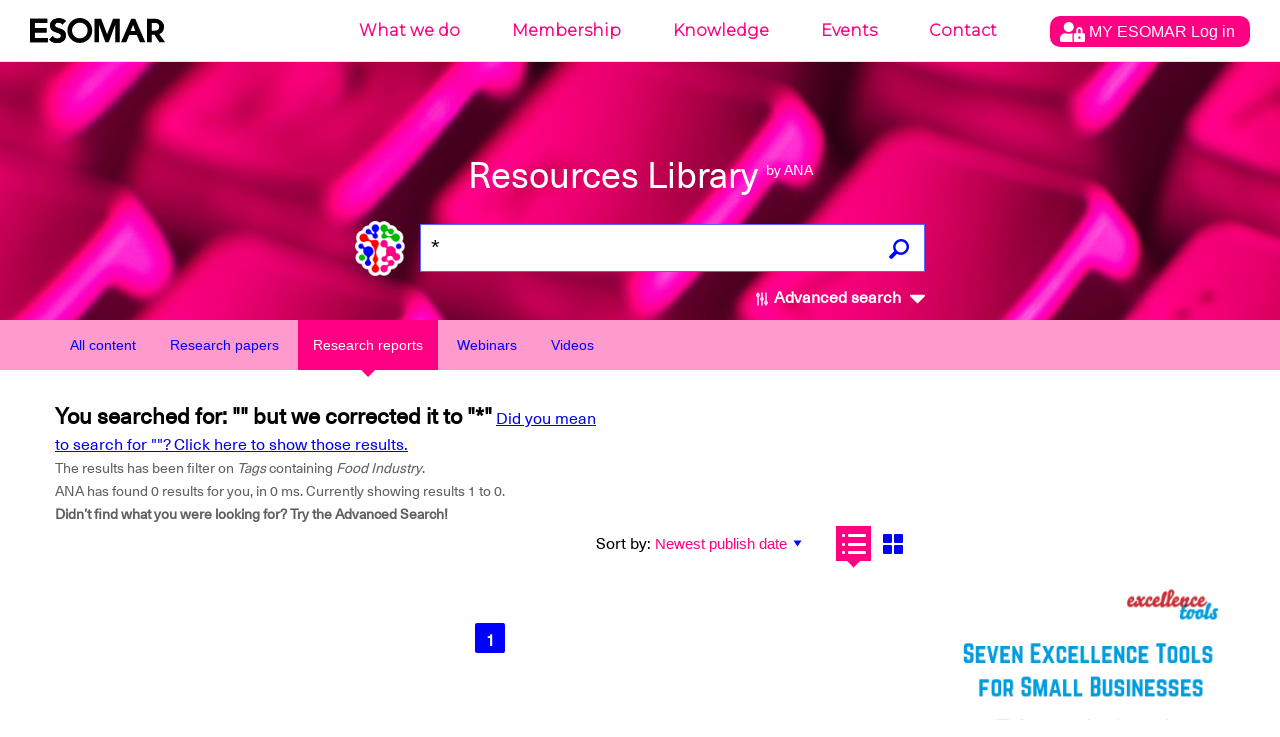

--- FILE ---
content_type: text/html; charset=utf-8
request_url: https://www.google.com/recaptcha/api2/aframe
body_size: 184
content:
<!DOCTYPE HTML><html><head><meta http-equiv="content-type" content="text/html; charset=UTF-8"></head><body><script nonce="uHGvuD1KQBG1Q0UvpviDug">/** Anti-fraud and anti-abuse applications only. See google.com/recaptcha */ try{var clients={'sodar':'https://pagead2.googlesyndication.com/pagead/sodar?'};window.addEventListener("message",function(a){try{if(a.source===window.parent){var b=JSON.parse(a.data);var c=clients[b['id']];if(c){var d=document.createElement('img');d.src=c+b['params']+'&rc='+(localStorage.getItem("rc::a")?sessionStorage.getItem("rc::b"):"");window.document.body.appendChild(d);sessionStorage.setItem("rc::e",parseInt(sessionStorage.getItem("rc::e")||0)+1);localStorage.setItem("rc::h",'1768976536608');}}}catch(b){}});window.parent.postMessage("_grecaptcha_ready", "*");}catch(b){}</script></body></html>